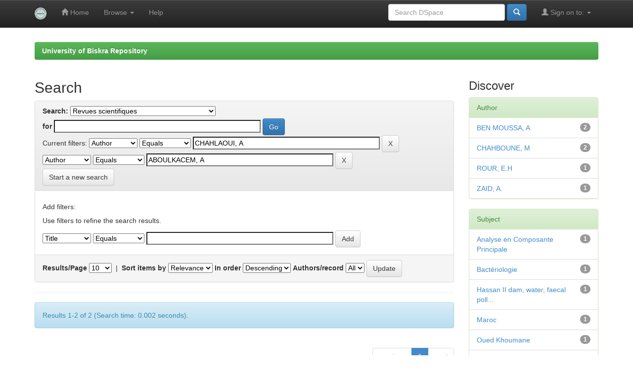

--- FILE ---
content_type: text/html;charset=UTF-8
request_url: http://archives.univ-biskra.dz/handle/123456789/1684/simple-search?query=&sort_by=score&order=desc&rpp=10&filter_field_1=author&filter_type_1=equals&filter_value_1=CHAHLAOUI%2C+A&etal=0&filtername=author&filterquery=ABOULKACEM%2C+A&filtertype=equals
body_size: 27364
content:


















<!DOCTYPE html>
<html>
    <head>
        <title>University of Biskra Repository: Search</title>
        <meta http-equiv="Content-Type" content="text/html; charset=UTF-8" />
        <meta name="Generator" content="DSpace 5.6" />
        <meta name="viewport" content="width=device-width, initial-scale=1.0">
        <link rel="shortcut icon" href="/favicon.ico" type="image/x-icon"/>
	    <link rel="stylesheet" href="/static/css/jquery-ui-1.10.3.custom/redmond/jquery-ui-1.10.3.custom.css" type="text/css" />
	    <link rel="stylesheet" href="/static/css/bootstrap/bootstrap.min.css" type="text/css" />
	    <link rel="stylesheet" href="/static/css/bootstrap/bootstrap-theme.min.css" type="text/css" />
	    <link rel="stylesheet" href="/static/css/bootstrap/dspace-theme.css" type="text/css" />

        <link rel="search" type="application/opensearchdescription+xml" href="/open-search/description.xml" title="DSpace"/>

        
	<script type='text/javascript' src="/static/js/jquery/jquery-1.10.2.min.js"></script>
	<script type='text/javascript' src='/static/js/jquery/jquery-ui-1.10.3.custom.min.js'></script>
	<script type='text/javascript' src='/static/js/bootstrap/bootstrap.min.js'></script>
	<script type='text/javascript' src='/static/js/holder.js'></script>
	<script type="text/javascript" src="/utils.js"></script>
    <script type="text/javascript" src="/static/js/choice-support.js"> </script>

    
    
        <script type="text/javascript">
            var _gaq = _gaq || [];
            _gaq.push(['_setAccount', 'UA-108488345-19']);
            _gaq.push(['_trackPageview']);

            (function() {
                var ga = document.createElement('script'); ga.type = 'text/javascript'; ga.async = true;
                ga.src = ('https:' == document.location.protocol ? 'https://ssl' : 'http://www') + '.google-analytics.com/ga.js';
                var s = document.getElementsByTagName('script')[0]; s.parentNode.insertBefore(ga, s);
            })();
        </script>
    
		<script type="text/javascript">
	var jQ = jQuery.noConflict();
	jQ(document).ready(function() {
		jQ( "#spellCheckQuery").click(function(){
			jQ("#query").val(jQ(this).attr('data-spell'));
			jQ("#main-query-submit").click();
		});
		jQ( "#filterquery" )
			.autocomplete({
				source: function( request, response ) {
					jQ.ajax({
						url: "/json/discovery/autocomplete?query=&filter_field_1=author&filter_type_1=equals&filter_value_1=CHAHLAOUI%2C+A&filter_field_2=author&filter_type_2=equals&filter_value_2=ABOULKACEM%2C+A",
						dataType: "json",
						cache: false,
						data: {
							auto_idx: jQ("#filtername").val(),
							auto_query: request.term,
							auto_sort: 'count',
							auto_type: jQ("#filtertype").val(),
							location: '123456789/1684'	
						},
						success: function( data ) {
							response( jQ.map( data.autocomplete, function( item ) {
								var tmp_val = item.authorityKey;
								if (tmp_val == null || tmp_val == '')
								{
									tmp_val = item.displayedValue;
								}
								return {
									label: item.displayedValue + " (" + item.count + ")",
									value: tmp_val
								};
							}))			
						}
					})
				}
			});
	});
	function validateFilters() {
		return document.getElementById("filterquery").value.length > 0;
	}
</script>
		
    

<!-- HTML5 shim and Respond.js IE8 support of HTML5 elements and media queries -->
<!--[if lt IE 9]>
  <script src="/static/js/html5shiv.js"></script>
  <script src="/static/js/respond.min.js"></script>
<![endif]-->
    </head>

    
    
    <body class="undernavigation">
<a class="sr-only" href="#content">Skip navigation</a>
<header class="navbar navbar-inverse navbar-fixed-top">    
    
            <div class="container">
                

























       <div class="navbar-header">
         <button type="button" class="navbar-toggle" data-toggle="collapse" data-target=".navbar-collapse">
           <span class="icon-bar"></span>
           <span class="icon-bar"></span>
           <span class="icon-bar"></span>
         </button>
         <a class="navbar-brand" href="/"><img height="25" src="/image/dspace-logo-only.png" alt="DSpace logo" /></a>
       </div>
       <nav class="collapse navbar-collapse bs-navbar-collapse" role="navigation">
         <ul class="nav navbar-nav">
           <li class=""><a href="/"><span class="glyphicon glyphicon-home"></span> Home</a></li>
                
           <li class="dropdown">
             <a href="#" class="dropdown-toggle" data-toggle="dropdown">Browse <b class="caret"></b></a>
             <ul class="dropdown-menu">
               <li><a href="/community-list">Communities<br/>&amp;&nbsp;Collections</a></li>
				<li class="divider"></li>
        <li class="dropdown-header">Browse Items by:</li>
				
				
				
				      			<li><a href="/browse?type=dateissued">Issue Date</a></li>
					
				      			<li><a href="/browse?type=author">Author</a></li>
					
				      			<li><a href="/browse?type=title">Title</a></li>
					
				      			<li><a href="/browse?type=subject">Subject</a></li>
					
				    
				

            </ul>
          </li>
          <li class=""><script type="text/javascript">
<!-- Javascript starts here
document.write('<a href="#" onClick="var popupwin = window.open(\'/help/index.html\',\'dspacepopup\',\'height=600,width=550,resizable,scrollbars\');popupwin.focus();return false;">Help<\/a>');
// -->
</script><noscript><a href="/help/index.html" target="dspacepopup">Help</a></noscript></li>
       </ul>

 
 
       <div class="nav navbar-nav navbar-right">
		<ul class="nav navbar-nav navbar-right">
         <li class="dropdown">
         
             <a href="#" class="dropdown-toggle" data-toggle="dropdown"><span class="glyphicon glyphicon-user"></span> Sign on to: <b class="caret"></b></a>
	             
             <ul class="dropdown-menu">
               <li><a href="/mydspace">My DSpace</a></li>
               <li><a href="/subscribe">Receive email<br/>updates</a></li>
               <li><a href="/profile">Edit Profile</a></li>

		
             </ul>
           </li>
          </ul>
          
	
	<form method="get" action="/simple-search" class="navbar-form navbar-right">
	    <div class="form-group">
          <input type="text" class="form-control" placeholder="Search&nbsp;DSpace" name="query" id="tequery" size="25"/>
        </div>
        <button type="submit" class="btn btn-primary"><span class="glyphicon glyphicon-search"></span></button>

	</form></div>
    </nav>

            </div>

</header>

<main id="content" role="main">
<div class="container banner">
	<div class="row">
		
	</div>
</div>	
<br/>
                

<div class="container">
                



  

<ol class="breadcrumb btn-success">

  <li><a href="/">University of Biskra Repository</a></li>

</ol>

</div>                



        
<div class="container">

	<div class="row">
		<div class="col-md-9">
		








































    

<h2>Search</h2>

<div class="discovery-search-form panel panel-default">
    
	<div class="discovery-query panel-heading">
    <form action="simple-search" method="get">
         <label for="tlocation">
         	Search:
         </label>
         <select name="location" id="tlocation">

									<option value="/">All of DSpace</option>

                                <option value="123456789/1684" selected="selected">
                                	Revues scientifiques</option>

                                <option value="123456789/1686" >
                                	Courrier du Savoir</option>

                                <option value="123456789/1687" >
                                	Larhyss journal</option>

                                <option value="123456789/1688" >
                                	Recherches Economiques et Managériales</option>

                                <option value="123456789/3804" >
                                	Science des Matériaux -LARHYSS</option>

                                <option value="123456789/1693" >
                                	مجلة الاجتهاد القضائي</option>

                                <option value="123456789/1696" >
                                	مجلة الإقتصاديات المالية البنكية و إدارة الأعمال</option>

                                <option value="123456789/9436" >
                                	مجلة التغير الإجتماعي</option>

                                <option value="123456789/2284" >
                                	مجلة الحقوق و الحريات</option>

                                <option value="123456789/1689" >
                                	مجلة العلوم الإنسانية</option>

                                <option value="123456789/1694" >
                                	مجلة المخبر أبحاث في اللغة والأدب الجزائري</option>

                                <option value="123456789/1691" >
                                	مجلة المفكّر</option>

                                <option value="123456789/1692" >
                                	مجلة المنتدى القانوني</option>

                                <option value="123456789/3673" >
                                	مجلة حوليات المخبر</option>

                                <option value="123456789/5363" >
                                	مجلة دفاتر</option>

                                <option value="123456789/1690" >
                                	مجلة علوم الإنسان و المجتمع</option>

                                <option value="123456789/1695" >
                                	مجلة قراءات</option>

                                <option value="123456789/2744" >
                                	مجلة كلية الآداب و اللغــات</option>
                                </select><br/>
                                <label for="query">for</label>
                                <input type="text" size="50" id="query" name="query" value=""/>
                                <input type="submit" id="main-query-submit" class="btn btn-primary" value="Go" />
                  
                                <input type="hidden" value="10" name="rpp" />
                                <input type="hidden" value="score" name="sort_by" />
                                <input type="hidden" value="desc" name="order" />
                                
		<div class="discovery-search-appliedFilters">
		<span>Current filters:</span>
		
			    <select id="filter_field_1" name="filter_field_1">
				<option value="title">Title</option><option value="author" selected="selected">Author</option><option value="subject">Subject</option><option value="dateIssued">Date Issued</option>
				</select>
				<select id="filter_type_1" name="filter_type_1">
				<option value="equals" selected="selected">Equals</option><option value="contains">Contains</option><option value="authority">ID</option><option value="notequals">Not Equals</option><option value="notcontains">Not Contains</option><option value="notauthority">Not ID</option>
				</select>
				<input type="text" id="filter_value_1" name="filter_value_1" value="CHAHLAOUI,&#x20;A" size="45"/>
				<input class="btn btn-default" type="submit" id="submit_filter_remove_1" name="submit_filter_remove_1" value="X" />
				<br/>
				
			    <select id="filter_field_2" name="filter_field_2">
				<option value="title">Title</option><option value="author" selected="selected">Author</option><option value="subject">Subject</option><option value="dateIssued">Date Issued</option>
				</select>
				<select id="filter_type_2" name="filter_type_2">
				<option value="equals" selected="selected">Equals</option><option value="contains">Contains</option><option value="authority">ID</option><option value="notequals">Not Equals</option><option value="notcontains">Not Contains</option><option value="notauthority">Not ID</option>
				</select>
				<input type="text" id="filter_value_2" name="filter_value_2" value="ABOULKACEM,&#x20;A" size="45"/>
				<input class="btn btn-default" type="submit" id="submit_filter_remove_2" name="submit_filter_remove_2" value="X" />
				<br/>
				
		</div>

<a class="btn btn-default" href="/simple-search">Start a new search</a>	
		</form>
		</div>

		<div class="discovery-search-filters panel-body">
		<h5>Add filters:</h5>
		<p class="discovery-search-filters-hint">Use filters to refine the search results.</p>
		<form action="simple-search" method="get">
		<input type="hidden" value="123456789&#x2F;1684" name="location" />
		<input type="hidden" value="" name="query" />
		
				    <input type="hidden" id="filter_field_1" name="filter_field_1" value="author" />
					<input type="hidden" id="filter_type_1" name="filter_type_1" value="equals" />
					<input type="hidden" id="filter_value_1" name="filter_value_1" value="CHAHLAOUI,&#x20;A" />
					
				    <input type="hidden" id="filter_field_2" name="filter_field_2" value="author" />
					<input type="hidden" id="filter_type_2" name="filter_type_2" value="equals" />
					<input type="hidden" id="filter_value_2" name="filter_value_2" value="ABOULKACEM,&#x20;A" />
					
		<select id="filtername" name="filtername">
		<option value="title">Title</option><option value="author">Author</option><option value="subject">Subject</option><option value="dateIssued">Date Issued</option>
		</select>
		<select id="filtertype" name="filtertype">
		<option value="equals">Equals</option><option value="contains">Contains</option><option value="authority">ID</option><option value="notequals">Not Equals</option><option value="notcontains">Not Contains</option><option value="notauthority">Not ID</option>
		</select>
		<input type="text" id="filterquery" name="filterquery" size="45" required="required" />
		<input type="hidden" value="10" name="rpp" />
		<input type="hidden" value="score" name="sort_by" />
		<input type="hidden" value="desc" name="order" />
		<input class="btn btn-default" type="submit" value="Add" onclick="return validateFilters()" />
		</form>
		</div>        

        
   <div class="discovery-pagination-controls panel-footer">
   <form action="simple-search" method="get">
   <input type="hidden" value="123456789&#x2F;1684" name="location" />
   <input type="hidden" value="" name="query" />
	
				    <input type="hidden" id="filter_field_1" name="filter_field_1" value="author" />
					<input type="hidden" id="filter_type_1" name="filter_type_1" value="equals" />
					<input type="hidden" id="filter_value_1" name="filter_value_1" value="CHAHLAOUI,&#x20;A" />
					
				    <input type="hidden" id="filter_field_2" name="filter_field_2" value="author" />
					<input type="hidden" id="filter_type_2" name="filter_type_2" value="equals" />
					<input type="hidden" id="filter_value_2" name="filter_value_2" value="ABOULKACEM,&#x20;A" />
						
           <label for="rpp">Results/Page</label>
           <select name="rpp">

                   <option value="5" >5</option>

                   <option value="10" selected="selected">10</option>

                   <option value="15" >15</option>

                   <option value="20" >20</option>

                   <option value="25" >25</option>

                   <option value="30" >30</option>

                   <option value="35" >35</option>

                   <option value="40" >40</option>

                   <option value="45" >45</option>

                   <option value="50" >50</option>

                   <option value="55" >55</option>

                   <option value="60" >60</option>

                   <option value="65" >65</option>

                   <option value="70" >70</option>

                   <option value="75" >75</option>

                   <option value="80" >80</option>

                   <option value="85" >85</option>

                   <option value="90" >90</option>

                   <option value="95" >95</option>

                   <option value="100" >100</option>

           </select>
           &nbsp;|&nbsp;

               <label for="sort_by">Sort items by</label>
               <select name="sort_by">
                   <option value="score">Relevance</option>
 <option value="dc.title_sort" >Title</option> <option value="dc.date.issued_dt" >Issue Date</option>
               </select>

           <label for="order">In order</label>
           <select name="order">
               <option value="ASC" >Ascending</option>
               <option value="DESC" selected="selected">Descending</option>
           </select>
           <label for="etal">Authors/record</label>
           <select name="etal">

               <option value="0" selected="selected">All</option>
<option value="1" >1</option>
                       <option value="5" >5</option>

                       <option value="10" >10</option>

                       <option value="15" >15</option>

                       <option value="20" >20</option>

                       <option value="25" >25</option>

                       <option value="30" >30</option>

                       <option value="35" >35</option>

                       <option value="40" >40</option>

                       <option value="45" >45</option>

                       <option value="50" >50</option>

           </select>
           <input class="btn btn-default" type="submit" name="submit_search" value="Update" />


</form>
   </div>
</div>   

<hr/>
<div class="discovery-result-pagination row container">

    
	<div class="alert alert-info">Results 1-2 of 2 (Search time: 0.002 seconds).</div>
    <ul class="pagination pull-right">
	<li class="disabled"><span>previous</span></li>
	
	<li class="active"><span>1</span></li>

	<li class="disabled"><span>next</span></li>
	</ul>
<!-- give a content to the div -->
</div>
<div class="discovery-result-results">





    <div class="panel panel-info">
    <div class="panel-heading">Item hits:</div>
    <table align="center" class="table" summary="This table browses all dspace content">
<colgroup><col width="130" /><col width="60%" /><col width="40%" /></colgroup>
<tr>
<th id="t1" class="oddRowEvenCol">Issue Date</th><th id="t2" class="oddRowOddCol">Title</th><th id="t3" class="oddRowEvenCol">Author(s)</th></tr><tr><td headers="t1" class="evenRowEvenCol" nowrap="nowrap" align="right">22-Dec-2013</td><td headers="t2" class="evenRowOddCol" ><a href="/handle/123456789/80">RESEARCH&#x20;OF&#x20;BACTERIAL&#x20;INDICATORS&#x20;OF&#x20;FAECAL&#x20;CONTAMINATION&#x20;IN&#x20;WATER&#x20;OF&#x20;THE&#x20;HASSAN&#x20;II&#x20;DAM&#x20;(PROVINCE&#x20;OF&#x20;MIDELT,&#x20;MOROCCO)</a></td><td headers="t3" class="evenRowEvenCol" ><em><a href="/browse?type=author&amp;value=CHAHBOUNE%2C+M">CHAHBOUNE,&#x20;M</a>; <a href="/browse?type=author&amp;value=CHAHLAOUI%2C+A">CHAHLAOUI,&#x20;A</a>; <a href="/browse?type=author&amp;value=ZAID%2C+A.">ZAID,&#x20;A.</a>; <a href="/browse?type=author&amp;value=BEN+MOUSSA%2C+A">BEN&#x20;MOUSSA,&#x20;A</a>; <a href="/browse?type=author&amp;value=ABOULKACEM%2C+A">ABOULKACEM,&#x20;A</a></em></td></tr>
<tr><td headers="t1" class="oddRowEvenCol" nowrap="nowrap" align="right">23-Dec-2013</td><td headers="t2" class="oddRowOddCol" ><a href="/handle/123456789/123">ÉTUDE&#x20;DU&#x20;CHANGEMENT&#x20;DE&#x20;L’ETAT&#x20;DES&#x20;EAUX&#x20;DE&#x20;L’OUED&#x20;KHOUMANE&#x20;A&#x20;LA&#x20;CONFLUENCE&#x20;AVEC&#x20;LES&#x20;EAUX&#x20;THERMALES&#x20;DE&#x20;LA&#x20;SOURCE&#x20;AIN&#x20;HAMMA&#x20;MOULAY&#x20;IDRISS&#x20;MAROC</a></td><td headers="t3" class="oddRowEvenCol" ><em><a href="/browse?type=author&amp;value=BEN+MOUSSA%2C+A">BEN&#x20;MOUSSA,&#x20;A</a>; <a href="/browse?type=author&amp;value=CHAHLAOUI%2C+A">CHAHLAOUI,&#x20;A</a>; <a href="/browse?type=author&amp;value=ROUR%2C+E.H">ROUR,&#x20;E.H</a>; <a href="/browse?type=author&amp;value=CHAHBOUNE%2C+M">CHAHBOUNE,&#x20;M</a>; <a href="/browse?type=author&amp;value=ABOULKACEM%2C+A">ABOULKACEM,&#x20;A</a></em></td></tr>
</table>

    </div>

</div>
















            

	</div>
	<div class="col-md-3">
                    


<h3 class="facets">Discover</h3>
<div id="facets" class="facetsBox">

<div id="facet_author" class="panel panel-success">
	    <div class="panel-heading">Author</div>
	    <ul class="list-group"><li class="list-group-item"><span class="badge">2</span> <a href="/handle/123456789/1684/simple-search?query=&amp;sort_by=score&amp;order=desc&amp;rpp=10&amp;filter_field_1=author&amp;filter_type_1=equals&amp;filter_value_1=CHAHLAOUI%2C+A&amp;filter_field_2=author&amp;filter_type_2=equals&amp;filter_value_2=ABOULKACEM%2C+A&amp;etal=0&amp;filtername=author&amp;filterquery=BEN+MOUSSA%2C+A&amp;filtertype=equals"
                title="Filter by BEN MOUSSA, A">
                BEN MOUSSA, A</a></li><li class="list-group-item"><span class="badge">2</span> <a href="/handle/123456789/1684/simple-search?query=&amp;sort_by=score&amp;order=desc&amp;rpp=10&amp;filter_field_1=author&amp;filter_type_1=equals&amp;filter_value_1=CHAHLAOUI%2C+A&amp;filter_field_2=author&amp;filter_type_2=equals&amp;filter_value_2=ABOULKACEM%2C+A&amp;etal=0&amp;filtername=author&amp;filterquery=CHAHBOUNE%2C+M&amp;filtertype=equals"
                title="Filter by CHAHBOUNE, M">
                CHAHBOUNE, M</a></li><li class="list-group-item"><span class="badge">1</span> <a href="/handle/123456789/1684/simple-search?query=&amp;sort_by=score&amp;order=desc&amp;rpp=10&amp;filter_field_1=author&amp;filter_type_1=equals&amp;filter_value_1=CHAHLAOUI%2C+A&amp;filter_field_2=author&amp;filter_type_2=equals&amp;filter_value_2=ABOULKACEM%2C+A&amp;etal=0&amp;filtername=author&amp;filterquery=ROUR%2C+E.H&amp;filtertype=equals"
                title="Filter by ROUR, E.H">
                ROUR, E.H</a></li><li class="list-group-item"><span class="badge">1</span> <a href="/handle/123456789/1684/simple-search?query=&amp;sort_by=score&amp;order=desc&amp;rpp=10&amp;filter_field_1=author&amp;filter_type_1=equals&amp;filter_value_1=CHAHLAOUI%2C+A&amp;filter_field_2=author&amp;filter_type_2=equals&amp;filter_value_2=ABOULKACEM%2C+A&amp;etal=0&amp;filtername=author&amp;filterquery=ZAID%2C+A.&amp;filtertype=equals"
                title="Filter by ZAID, A.">
                ZAID, A.</a></li></ul></div><div id="facet_subject" class="panel panel-success">
	    <div class="panel-heading">Subject</div>
	    <ul class="list-group"><li class="list-group-item"><span class="badge">1</span> <a href="/handle/123456789/1684/simple-search?query=&amp;sort_by=score&amp;order=desc&amp;rpp=10&amp;filter_field_1=author&amp;filter_type_1=equals&amp;filter_value_1=CHAHLAOUI%2C+A&amp;filter_field_2=author&amp;filter_type_2=equals&amp;filter_value_2=ABOULKACEM%2C+A&amp;etal=0&amp;filtername=subject&amp;filterquery=Analyse+en+Composante+Principale&amp;filtertype=equals"
                title="Filter by Analyse en Composante Principale">
                Analyse en Composante Principale</a></li><li class="list-group-item"><span class="badge">1</span> <a href="/handle/123456789/1684/simple-search?query=&amp;sort_by=score&amp;order=desc&amp;rpp=10&amp;filter_field_1=author&amp;filter_type_1=equals&amp;filter_value_1=CHAHLAOUI%2C+A&amp;filter_field_2=author&amp;filter_type_2=equals&amp;filter_value_2=ABOULKACEM%2C+A&amp;etal=0&amp;filtername=subject&amp;filterquery=Bact%C3%A9riologie&amp;filtertype=equals"
                title="Filter by Bactériologie">
                Bactériologie</a></li><li class="list-group-item"><span class="badge">1</span> <a href="/handle/123456789/1684/simple-search?query=&amp;sort_by=score&amp;order=desc&amp;rpp=10&amp;filter_field_1=author&amp;filter_type_1=equals&amp;filter_value_1=CHAHLAOUI%2C+A&amp;filter_field_2=author&amp;filter_type_2=equals&amp;filter_value_2=ABOULKACEM%2C+A&amp;etal=0&amp;filtername=subject&amp;filterquery=Hassan+II+dam%2C+water%2C+faecal+pollution%2C+Morocco&amp;filtertype=equals"
                title="Filter by Hassan II dam, water, faecal pollution, Morocco">
                Hassan II dam, water, faecal poll...</a></li><li class="list-group-item"><span class="badge">1</span> <a href="/handle/123456789/1684/simple-search?query=&amp;sort_by=score&amp;order=desc&amp;rpp=10&amp;filter_field_1=author&amp;filter_type_1=equals&amp;filter_value_1=CHAHLAOUI%2C+A&amp;filter_field_2=author&amp;filter_type_2=equals&amp;filter_value_2=ABOULKACEM%2C+A&amp;etal=0&amp;filtername=subject&amp;filterquery=Maroc&amp;filtertype=equals"
                title="Filter by Maroc">
                Maroc</a></li><li class="list-group-item"><span class="badge">1</span> <a href="/handle/123456789/1684/simple-search?query=&amp;sort_by=score&amp;order=desc&amp;rpp=10&amp;filter_field_1=author&amp;filter_type_1=equals&amp;filter_value_1=CHAHLAOUI%2C+A&amp;filter_field_2=author&amp;filter_type_2=equals&amp;filter_value_2=ABOULKACEM%2C+A&amp;etal=0&amp;filtername=subject&amp;filterquery=Oued+Khoumane&amp;filtertype=equals"
                title="Filter by Oued Khoumane">
                Oued Khoumane</a></li><li class="list-group-item"><span class="badge">1</span> <a href="/handle/123456789/1684/simple-search?query=&amp;sort_by=score&amp;order=desc&amp;rpp=10&amp;filter_field_1=author&amp;filter_type_1=equals&amp;filter_value_1=CHAHLAOUI%2C+A&amp;filter_field_2=author&amp;filter_type_2=equals&amp;filter_value_2=ABOULKACEM%2C+A&amp;etal=0&amp;filtername=subject&amp;filterquery=Physico-chimie&amp;filtertype=equals"
                title="Filter by Physico-chimie">
                Physico-chimie</a></li></ul></div><div id="facet_dateIssued" class="panel panel-success">
	    <div class="panel-heading">Date issued</div>
	    <ul class="list-group"><li class="list-group-item"><span class="badge">2</span> <a href="/handle/123456789/1684/simple-search?query=&amp;sort_by=score&amp;order=desc&amp;rpp=10&amp;filter_field_1=author&amp;filter_type_1=equals&amp;filter_value_1=CHAHLAOUI%2C+A&amp;filter_field_2=author&amp;filter_type_2=equals&amp;filter_value_2=ABOULKACEM%2C+A&amp;etal=0&amp;filtername=dateIssued&amp;filterquery=2013&amp;filtertype=equals"
                title="Filter by 2013">
                2013</a></li></ul></div>

</div>


    </div>
    </div>       

</div>
</main>
            
             <footer class="navbar navbar-inverse navbar-bottom">
             <div id="designedby" class="container text-muted">
             Theme by <a href="http://www.cineca.it"><img
                                    src="/image/logo-cineca-small.png"
                                    alt="Logo CINECA" /></a>
			<div id="footer_feedback" class="pull-right">                                    
                                <p class="text-muted"><a target="_blank" href="http://www.dspace.org/">DSpace Software</a> Copyright&nbsp;&copy;&nbsp;2002-2013&nbsp; <a target="_blank" href="http://www.duraspace.org/">Duraspace</a>&nbsp;-
                                <a target="_blank" href="/feedback">Feedback</a>
                                <a href="/htmlmap"></a></p>
                                </div>
			</div>
    </footer>
    </body>
</html>
